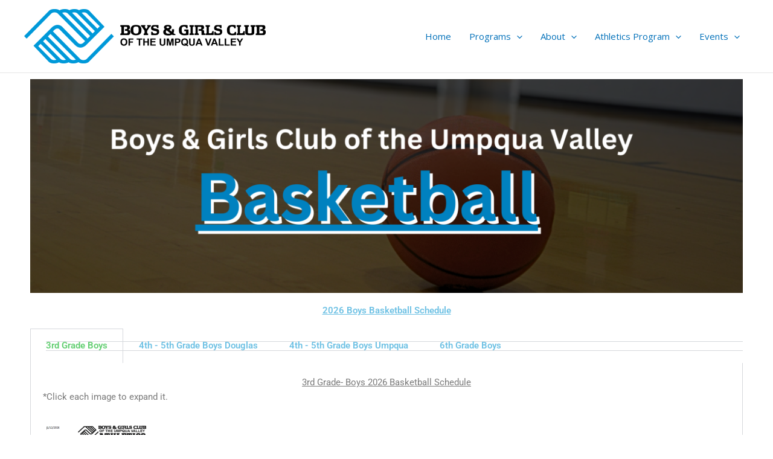

--- FILE ---
content_type: text/html; charset=UTF-8
request_url: https://bgcuv.org/wp-admin/admin-ajax.php
body_size: -20
content:
360770.6d11915537af88b99341152d7b71c1d5

--- FILE ---
content_type: text/css
request_url: https://bgcuv.org/wp-content/uploads/elementor/css/post-5099.css?ver=1768499705
body_size: 256
content:
.elementor-widget-image .widget-image-caption{color:var( --e-global-color-text );font-family:var( --e-global-typography-text-font-family ), Sans-serif;font-weight:var( --e-global-typography-text-font-weight );}.elementor-widget-heading .elementor-heading-title{font-family:var( --e-global-typography-primary-font-family ), Sans-serif;font-weight:var( --e-global-typography-primary-font-weight );color:var( --e-global-color-primary );}.elementor-5099 .elementor-element.elementor-element-c264d17{text-align:center;}.elementor-widget-tabs .elementor-tab-title, .elementor-widget-tabs .elementor-tab-title a{color:var( --e-global-color-primary );}.elementor-widget-tabs .elementor-tab-title.elementor-active,
					 .elementor-widget-tabs .elementor-tab-title.elementor-active a{color:var( --e-global-color-accent );}.elementor-widget-tabs .elementor-tab-title{font-family:var( --e-global-typography-primary-font-family ), Sans-serif;font-weight:var( --e-global-typography-primary-font-weight );}.elementor-widget-tabs .elementor-tab-content{color:var( --e-global-color-text );font-family:var( --e-global-typography-text-font-family ), Sans-serif;font-weight:var( --e-global-typography-text-font-weight );}.elementor-5099 .elementor-element.elementor-element-3cc8e80 .elementor-tab-title, .elementor-5099 .elementor-element.elementor-element-3cc8e80 .elementor-tab-title:before, .elementor-5099 .elementor-element.elementor-element-3cc8e80 .elementor-tab-title:after, .elementor-5099 .elementor-element.elementor-element-3cc8e80 .elementor-tab-content, .elementor-5099 .elementor-element.elementor-element-3cc8e80 .elementor-tabs-content-wrapper{border-width:1px;}.elementor-5099 .elementor-element.elementor-element-918eb62{text-align:center;}.elementor-5099 .elementor-element.elementor-element-7f4067b .elementor-tab-title, .elementor-5099 .elementor-element.elementor-element-7f4067b .elementor-tab-title:before, .elementor-5099 .elementor-element.elementor-element-7f4067b .elementor-tab-title:after, .elementor-5099 .elementor-element.elementor-element-7f4067b .elementor-tab-content, .elementor-5099 .elementor-element.elementor-element-7f4067b .elementor-tabs-content-wrapper{border-width:1px;}.elementor-5099 .elementor-element.elementor-element-a6dad40{--spacer-size:25px;}.elementor-widget-text-editor{font-family:var( --e-global-typography-text-font-family ), Sans-serif;font-weight:var( --e-global-typography-text-font-weight );color:var( --e-global-color-text );}.elementor-widget-text-editor.elementor-drop-cap-view-stacked .elementor-drop-cap{background-color:var( --e-global-color-primary );}.elementor-widget-text-editor.elementor-drop-cap-view-framed .elementor-drop-cap, .elementor-widget-text-editor.elementor-drop-cap-view-default .elementor-drop-cap{color:var( --e-global-color-primary );border-color:var( --e-global-color-primary );}

--- FILE ---
content_type: text/css
request_url: https://bgcuv.org/wp-content/uploads/so-css/so-css-astra.css?ver=1678736046
body_size: -3
content:
.wp-block-button {
	font-size: 1.5rem;
	padding: 16px;
	border-radius: 50%;
}

.ast-container {
		display: flex;
}

.sidebar-main {
		position: -webkit-sticky;
		position: sticky;
		top: 0;
}